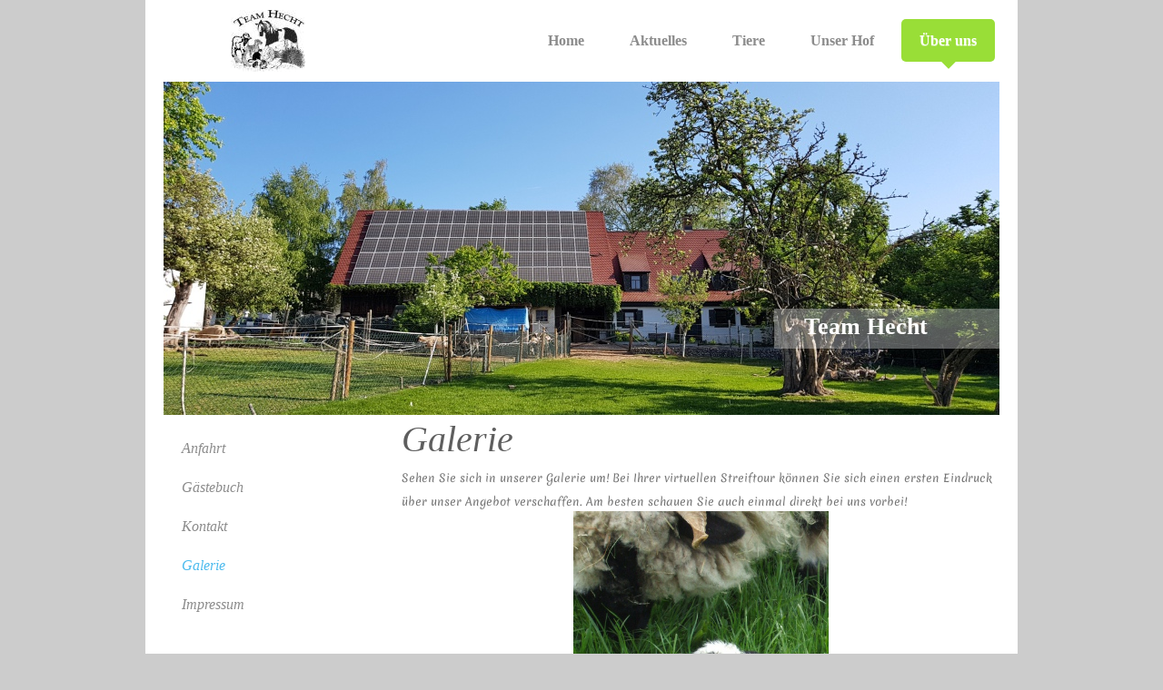

--- FILE ---
content_type: text/html; charset=UTF-8
request_url: https://www.team-hecht.net/%C3%BCber-uns/galerie/
body_size: 6357
content:
<!DOCTYPE html>
<html lang="de"  ><head prefix="og: http://ogp.me/ns# fb: http://ogp.me/ns/fb# business: http://ogp.me/ns/business#">
    <meta http-equiv="Content-Type" content="text/html; charset=utf-8"/>
    <meta name="generator" content="IONOS MyWebsite"/>
        
    <link rel="dns-prefetch" href="//cdn.website-start.de/"/>
    <link rel="dns-prefetch" href="//106.mod.mywebsite-editor.com"/>
    <link rel="dns-prefetch" href="https://106.sb.mywebsite-editor.com/"/>
    <link rel="shortcut icon" href="//cdn.website-start.de/favicon.ico"/>
        <title>Team Hecht - Galerie</title>
    <style type="text/css">@media screen and (max-device-width: 1024px) {.diyw a.switchViewWeb {display: inline !important;}}</style>
    <style type="text/css">@media screen and (min-device-width: 1024px) {
            .mediumScreenDisabled { display:block }
            .smallScreenDisabled { display:block }
        }
        @media screen and (max-device-width: 1024px) { .mediumScreenDisabled { display:none } }
        @media screen and (max-device-width: 568px) { .smallScreenDisabled { display:none } }
                @media screen and (min-width: 1024px) {
            .mobilepreview .mediumScreenDisabled { display:block }
            .mobilepreview .smallScreenDisabled { display:block }
        }
        @media screen and (max-width: 1024px) { .mobilepreview .mediumScreenDisabled { display:none } }
        @media screen and (max-width: 568px) { .mobilepreview .smallScreenDisabled { display:none } }</style>
    <meta name="viewport" content="width=device-width, initial-scale=1, maximum-scale=1, minimal-ui"/>

<meta name="format-detection" content="telephone=no"/>
        <meta name="keywords" content="Galerie, Bilder, Fotos"/>
            <meta name="description" content="{{company_name}}, {{city}}"/>
            <meta name="robots" content="index,follow"/>
        <link href="//cdn.website-start.de/templates/2111/style.css?1758547156484" rel="stylesheet" type="text/css"/>
    <link href="https://www.team-hecht.net/s/style/theming.css?1691501527" rel="stylesheet" type="text/css"/>
    <link href="//cdn.website-start.de/app/cdn/min/group/web.css?1758547156484" rel="stylesheet" type="text/css"/>
<link href="//cdn.website-start.de/app/cdn/min/moduleserver/css/de_DE/common,counter,shoppingbasket?1758547156484" rel="stylesheet" type="text/css"/>
    <link href="//cdn.website-start.de/app/cdn/min/group/mobilenavigation.css?1758547156484" rel="stylesheet" type="text/css"/>
    <link href="https://106.sb.mywebsite-editor.com/app/logstate2-css.php?site=51372002&amp;t=1769030007" rel="stylesheet" type="text/css"/>

<script type="text/javascript">
    /* <![CDATA[ */
var stagingMode = '';
    /* ]]> */
</script>
<script src="https://106.sb.mywebsite-editor.com/app/logstate-js.php?site=51372002&amp;t=1769030007"></script>

    <link href="//cdn.website-start.de/templates/2111/print.css?1758547156484" rel="stylesheet" media="print" type="text/css"/>
    <script type="text/javascript">
    /* <![CDATA[ */
    var systemurl = 'https://106.sb.mywebsite-editor.com/';
    var webPath = '/';
    var proxyName = '';
    var webServerName = 'www.team-hecht.net';
    var sslServerUrl = 'https://www.team-hecht.net';
    var nonSslServerUrl = 'http://www.team-hecht.net';
    var webserverProtocol = 'http://';
    var nghScriptsUrlPrefix = '//106.mod.mywebsite-editor.com';
    var sessionNamespace = 'DIY_SB';
    var jimdoData = {
        cdnUrl:  '//cdn.website-start.de/',
        messages: {
            lightBox: {
    image : 'Bild',
    of: 'von'
}

        },
        isTrial: 0,
        pageId: 918962122    };
    var script_basisID = "51372002";

    diy = window.diy || {};
    diy.web = diy.web || {};

        diy.web.jsBaseUrl = "//cdn.website-start.de/s/build/";

    diy.context = diy.context || {};
    diy.context.type = diy.context.type || 'web';
    /* ]]> */
</script>

<script type="text/javascript" src="//cdn.website-start.de/app/cdn/min/group/web.js?1758547156484" crossorigin="anonymous"></script><script type="text/javascript" src="//cdn.website-start.de/s/build/web.bundle.js?1758547156484" crossorigin="anonymous"></script><script type="text/javascript" src="//cdn.website-start.de/app/cdn/min/group/mobilenavigation.js?1758547156484" crossorigin="anonymous"></script><script src="//cdn.website-start.de/app/cdn/min/moduleserver/js/de_DE/common,counter,shoppingbasket?1758547156484"></script>
<script type="text/javascript" src="https://cdn.website-start.de/proxy/apps/static/resource/dependencies/"></script><script type="text/javascript">
                    if (typeof require !== 'undefined') {
                        require.config({
                            waitSeconds : 10,
                            baseUrl : 'https://cdn.website-start.de/proxy/apps/static/js/'
                        });
                    }
                </script><script type="text/javascript" src="//cdn.website-start.de/app/cdn/min/group/pfcsupport.js?1758547156484" crossorigin="anonymous"></script>    <meta property="og:type" content="business.business"/>
    <meta property="og:url" content="https://www.team-hecht.net/über-uns/galerie/"/>
    <meta property="og:title" content="Team Hecht - Galerie"/>
            <meta property="og:description" content="{{company_name}}, {{city}}"/>
                <meta property="og:image" content="https://www.team-hecht.net/s/misc/logo.jpg?t=1760759535"/>
        <meta property="business:contact_data:country_name" content="Deutschland"/>
    
    
    
    
    
    
    
    
</head>


<body class="body   cc-pagemode-default diyfeSidebarLeft diy-market-de_DE" data-pageid="918962122" id="page-918962122">
    
    <div class="diyw">
        <div class="diyweb">
  
<nav id="diyfeMobileNav" class="diyfeCA diyfeCA2" role="navigation">
    <a title="Navigation aufklappen/zuklappen">Navigation aufklappen/zuklappen</a>
    <ul class="mainNav1"><li class=" hasSubNavigation"><a data-page-id="918962120" href="https://www.team-hecht.net/" class=" level_1"><span>Home</span></a></li><li class=" hasSubNavigation"><a data-page-id="918962123" href="https://www.team-hecht.net/aktuelles/" class=" level_1"><span>Aktuelles</span></a></li><li class=" hasSubNavigation"><a data-page-id="918962125" href="https://www.team-hecht.net/tiere/" class=" level_1"><span>Tiere</span></a><span class="diyfeDropDownSubOpener">&nbsp;</span><div class="diyfeDropDownSubList diyfeCA diyfeCA3"><ul class="mainNav2"><li class=" hasSubNavigation"><a data-page-id="918962137" href="https://www.team-hecht.net/tiere/hühner/" class=" level_2"><span>Hühner</span></a></li><li class=" hasSubNavigation"><a data-page-id="918962138" href="https://www.team-hecht.net/tiere/puten-pfauen/" class=" level_2"><span>Puten &amp; Pfauen</span></a></li><li class=" hasSubNavigation"><a data-page-id="918962134" href="https://www.team-hecht.net/tiere/enten-gänse/" class=" level_2"><span>Enten &amp; Gänse</span></a></li><li class=" hasSubNavigation"><a data-page-id="918962148" href="https://www.team-hecht.net/tiere/tauben/" class=" level_2"><span>Tauben</span></a></li><li class=" hasSubNavigation"><a data-page-id="918962131" href="https://www.team-hecht.net/tiere/ziervögel/" class=" level_2"><span>Ziervögel</span></a></li><li class=" hasSubNavigation"><a data-page-id="918962132" href="https://www.team-hecht.net/tiere/kleintiere/" class=" level_2"><span>Kleintiere</span></a></li><li class=" hasSubNavigation"><a data-page-id="918962136" href="https://www.team-hecht.net/tiere/walliser-schwarznasen/" class=" level_2"><span>Walliser Schwarznasen</span></a><div class="diyfeDropDownSubList diyfeCA diyfeCA3"><ul class="mainNav3"></ul></div></li><li class=" hasSubNavigation"><a data-page-id="929528058" href="https://www.team-hecht.net/tiere/hunde/" class=" level_2"><span>Hunde</span></a><span class="diyfeDropDownSubOpener">&nbsp;</span><div class="diyfeDropDownSubList diyfeCA diyfeCA3"><ul class="mainNav3"><li class=" hasSubNavigation"><a data-page-id="929528059" href="https://www.team-hecht.net/tiere/hunde/a-wurf/" class=" level_3"><span>A - Wurf</span></a></li><li class=" hasSubNavigation"><a data-page-id="929528060" href="https://www.team-hecht.net/tiere/hunde/b-wurf/" class=" level_3"><span>B - Wurf</span></a></li></ul></div></li><li class=" hasSubNavigation"><a data-page-id="918962146" href="https://www.team-hecht.net/tiere/pferde/" class=" level_2"><span>Pferde</span></a></li></ul></div></li><li class=" hasSubNavigation"><a data-page-id="929646578" href="https://www.team-hecht.net/unser-hof/" class=" level_1"><span>Unser Hof</span></a></li><li class="parent hasSubNavigation"><a data-page-id="918962124" href="https://www.team-hecht.net/über-uns/" class="parent level_1"><span>Über uns</span></a><span class="diyfeDropDownSubOpener">&nbsp;</span><div class="diyfeDropDownSubList diyfeCA diyfeCA3"><ul class="mainNav2"><li class=" hasSubNavigation"><a data-page-id="918962127" href="https://www.team-hecht.net/über-uns/anfahrt/" class=" level_2"><span>Anfahrt</span></a></li><li class=" hasSubNavigation"><a data-page-id="918962143" href="https://www.team-hecht.net/über-uns/gästebuch/" class=" level_2"><span>Gästebuch</span></a></li><li class=" hasSubNavigation"><a data-page-id="918962126" href="https://www.team-hecht.net/über-uns/kontakt/" class=" level_2"><span>Kontakt</span></a></li><li class="current hasSubNavigation"><a data-page-id="918962122" href="https://www.team-hecht.net/über-uns/galerie/" class="current level_2"><span>Galerie</span></a></li><li class=" hasSubNavigation"><a data-page-id="918962128" href="https://www.team-hecht.net/über-uns/impressum/" class=" level_2"><span>Impressum</span></a></li></ul></div></li></ul></nav>
	<div class="diywebLogoNav">
		<div class="diywebLiveArea">
			<div class="diywebMainGutter">
				<div class="diyfeGridGroup diyfeCA diyfeCA1">
					<div class="diywebLogo diyfeGE">
						<div class="diywebGutter">
							
    <style type="text/css" media="all">
        /* <![CDATA[ */
                .diyw #website-logo {
            text-align: center !important;
                        padding: 0px 0;
                    }
        
                /* ]]> */
    </style>

    <div id="website-logo">
            <a href="https://www.team-hecht.net/"><img class="website-logo-image" width="82" src="https://www.team-hecht.net/s/misc/logo.jpg?t=1760759536" alt=""/></a>

            
            </div>


						</div>
					</div>
					<div class="diywebNav diywebNavMain diywebNav1 diyfeCA2 diywebNavHorizontal diyfeGE">
						<div class="diywebGutter">
							<div class="webnavigation"><ul id="mainNav1" class="mainNav1"><li class="navTopItemGroup_1"><a data-page-id="918962120" href="https://www.team-hecht.net/" class="level_1"><span>Home</span></a></li><li class="navTopItemGroup_2"><a data-page-id="918962123" href="https://www.team-hecht.net/aktuelles/" class="level_1"><span>Aktuelles</span></a></li><li class="navTopItemGroup_3"><a data-page-id="918962125" href="https://www.team-hecht.net/tiere/" class="level_1"><span>Tiere</span></a></li><li class="navTopItemGroup_4"><a data-page-id="929646578" href="https://www.team-hecht.net/unser-hof/" class="level_1"><span>Unser Hof</span></a></li><li class="navTopItemGroup_5"><a data-page-id="918962124" href="https://www.team-hecht.net/über-uns/" class="parent level_1"><span>Über uns</span></a></li></ul></div>
						</div>
					</div>
				</div>
			</div>
		</div>
	</div>
	<div class="diywebEmotionHeader">
		<div class="diywebLiveArea">
			<div class="diywebMainGutter">
				<div class="diyfeGE">
					<div class="diywebGutter">
					 <div id="diywebAppContainer1st"></div>
						
<style type="text/css" media="all">
.diyw div#emotion-header {
        max-width: 920px;
        max-height: 367px;
                background: #EEEEEE;
    }

.diyw div#emotion-header-title-bg {
    left: 0%;
    top: 69%;
    width: 27%;
    height: 12%;

    background-color: #FFFFFF;
    opacity: 0.33;
    filter: alpha(opacity = 33);
    }

.diyw div#emotion-header strong#emotion-header-title {
    left: 7%;
    top: 69%;
    color: #ffffff;
        font: normal bold 26px/120% 'Comic Sans MS', cursive;
}

.diyw div#emotion-no-bg-container{
    max-height: 367px;
}

.diyw div#emotion-no-bg-container .emotion-no-bg-height {
    margin-top: 39.89%;
}
</style>
<div id="emotion-header" data-action="loadView" data-params="active" data-imagescount="1">
            <img src="https://www.team-hecht.net/s/img/emotionheader.jpg?1525591838.920px.367px" id="emotion-header-img" alt=""/>
            
        <div id="ehSlideshowPlaceholder">
            <div id="ehSlideShow">
                <div class="slide-container">
                                        <div style="background-color: #EEEEEE">
                            <img src="https://www.team-hecht.net/s/img/emotionheader.jpg?1525591838.920px.367px" alt=""/>
                        </div>
                                    </div>
            </div>
        </div>


        <script type="text/javascript">
        //<![CDATA[
                diy.module.emotionHeader.slideShow.init({ slides: [{"url":"https:\/\/www.team-hecht.net\/s\/img\/emotionheader.jpg?1525591838.920px.367px","image_alt":"","bgColor":"#EEEEEE"}] });
        //]]>
        </script>

    
    
                  	<div id="emotion-header-title-bg"></div>
    
            <strong id="emotion-header-title" style="text-align: right">Team Hecht</strong>
                    <div class="notranslate">
                <svg xmlns="http://www.w3.org/2000/svg" version="1.1" id="emotion-header-title-svg" viewBox="0 0 920 367" preserveAspectRatio="xMinYMin meet"><text style="font-family:'Comic Sans MS', cursive;font-size:26px;font-style:normal;font-weight:bold;fill:#ffffff;line-height:1.2em;"><tspan x="100%" style="text-anchor: end" dy="0.95em">Team Hecht</tspan></text></svg>
            </div>
            
    
    <script type="text/javascript">
    //<![CDATA[
    (function ($) {
        function enableSvgTitle() {
                        var titleSvg = $('svg#emotion-header-title-svg'),
                titleHtml = $('#emotion-header-title'),
                emoWidthAbs = 920,
                emoHeightAbs = 367,
                offsetParent,
                titlePosition,
                svgBoxWidth,
                svgBoxHeight;

                        if (titleSvg.length && titleHtml.length) {
                offsetParent = titleHtml.offsetParent();
                titlePosition = titleHtml.position();
                svgBoxWidth = titleHtml.width();
                svgBoxHeight = titleHtml.height();

                                titleSvg.get(0).setAttribute('viewBox', '0 0 ' + svgBoxWidth + ' ' + svgBoxHeight);
                titleSvg.css({
                   left: Math.roundTo(100 * titlePosition.left / offsetParent.width(), 3) + '%',
                   top: Math.roundTo(100 * titlePosition.top / offsetParent.height(), 3) + '%',
                   width: Math.roundTo(100 * svgBoxWidth / emoWidthAbs, 3) + '%',
                   height: Math.roundTo(100 * svgBoxHeight / emoHeightAbs, 3) + '%'
                });

                titleHtml.css('visibility','hidden');
                titleSvg.css('visibility','visible');
            }
        }

        
            var posFunc = function($, overrideSize) {
                var elems = [], containerWidth, containerHeight;
                                    elems.push({
                        selector: '#emotion-header-title',
                        overrideSize: true,
                        horPos: 89.93,
                        vertPos: 75.26                    });
                    lastTitleWidth = $('#emotion-header-title').width();
                                                elems.push({
                    selector: '#emotion-header-title-bg',
                    horPos: 100,
                    vertPos: 77.48                });
                                
                containerWidth = parseInt('920');
                containerHeight = parseInt('367');

                for (var i = 0; i < elems.length; ++i) {
                    var el = elems[i],
                        $el = $(el.selector),
                        pos = {
                            left: el.horPos,
                            top: el.vertPos
                        };
                    if (!$el.length) continue;
                    var anchorPos = $el.anchorPosition();
                    anchorPos.$container = $('#emotion-header');

                    if (overrideSize === true || el.overrideSize === true) {
                        anchorPos.setContainerSize(containerWidth, containerHeight);
                    } else {
                        anchorPos.setContainerSize(null, null);
                    }

                    var pxPos = anchorPos.fromAnchorPosition(pos),
                        pcPos = anchorPos.toPercentPosition(pxPos);

                    var elPos = {};
                    if (!isNaN(parseFloat(pcPos.top)) && isFinite(pcPos.top)) {
                        elPos.top = pcPos.top + '%';
                    }
                    if (!isNaN(parseFloat(pcPos.left)) && isFinite(pcPos.left)) {
                        elPos.left = pcPos.left + '%';
                    }
                    $el.css(elPos);
                }

                // switch to svg title
                enableSvgTitle();
            };

                        var $emotionImg = jQuery('#emotion-header-img');
            if ($emotionImg.length > 0) {
                // first position the element based on stored size
                posFunc(jQuery, true);

                // trigger reposition using the real size when the element is loaded
                var ehLoadEvTriggered = false;
                $emotionImg.one('load', function(){
                    posFunc(jQuery);
                    ehLoadEvTriggered = true;
                                        diy.module.emotionHeader.slideShow.start();
                                    }).each(function() {
                                        if(this.complete || typeof this.complete === 'undefined') {
                        jQuery(this).load();
                    }
                });

                                noLoadTriggeredTimeoutId = setTimeout(function() {
                    if (!ehLoadEvTriggered) {
                        posFunc(jQuery);
                    }
                    window.clearTimeout(noLoadTriggeredTimeoutId)
                }, 5000);//after 5 seconds
            } else {
                jQuery(function(){
                    posFunc(jQuery);
                });
            }

                        if (jQuery.isBrowser && jQuery.isBrowser.ie8) {
                var longTitleRepositionCalls = 0;
                longTitleRepositionInterval = setInterval(function() {
                    if (lastTitleWidth > 0 && lastTitleWidth != jQuery('#emotion-header-title').width()) {
                        posFunc(jQuery);
                    }
                    longTitleRepositionCalls++;
                    // try this for 5 seconds
                    if (longTitleRepositionCalls === 5) {
                        window.clearInterval(longTitleRepositionInterval);
                    }
                }, 1000);//each 1 second
            }

            }(jQuery));
    //]]>
    </script>

    </div>

					</div>
				</div>
			</div>
		</div>
	</div>
	<div class="diywebContent">
		<div class="diywebLiveArea">
			<div class="diywebMainGutter">
				<div class="diyfeGridGroup diyfeCA diyfeCA1">
					<div class="diywebMain diyfeGE">
						<div class="diywebGutter">
							
        <div id="content_area">
        	<div id="content_start"></div>
        	
        
        <div id="matrix_1023448140" class="sortable-matrix" data-matrixId="1023448140"><div class="n module-type-header diyfeLiveArea "> <h1><span class="diyfeDecoration">Galerie</span></h1> </div><div class="n module-type-text diyfeLiveArea "> <p><span style="font-size:12px;">Sehen Sie sich in unserer Galerie um! Bei Ihrer virtuellen Streiftour können Sie sich einen ersten Eindruck über unser Angebot verschaffen. Am besten schauen Sie auch
einmal direkt bei uns vorbei!</span></p> </div><div class="n module-type-gallery diyfeLiveArea "> <div class="ccgalerie slideshow clearover" id="slideshow-gallery-5779805293" data-jsclass="GallerySlideshow" data-jsoptions="effect: 'random',changeTime: 5000,maxHeight: '375px',navigation: false,startPaused: false">

    <div class="thumb_pro1">
    	<div class="innerthumbnail">
    		<a href="https://www.team-hecht.net/s/cc_images/cache_2477033618.jpg" data-is-image="true" target="_blank">    			<img data-width="450" data-height="600" src="https://www.team-hecht.net/s/cc_images/thumb_2477033618.jpg"/>
    		</a>    	</div>
    </div>
        <div class="thumb_pro1">
    	<div class="innerthumbnail">
    		<a href="https://www.team-hecht.net/s/cc_images/cache_2477033619.jpg" data-is-image="true" target="_blank">    			<img data-width="640" data-height="480" src="https://www.team-hecht.net/s/cc_images/thumb_2477033619.jpg"/>
    		</a>    	</div>
    </div>
        <div class="thumb_pro1">
    	<div class="innerthumbnail">
    		<a href="https://www.team-hecht.net/s/cc_images/cache_2477033620.jpg" data-is-image="true" target="_blank">    			<img data-width="640" data-height="426" src="https://www.team-hecht.net/s/cc_images/thumb_2477033620.jpg"/>
    		</a>    	</div>
    </div>
        <div class="thumb_pro1">
    	<div class="innerthumbnail">
    		<a href="https://www.team-hecht.net/s/cc_images/cache_2477033621.jpg" data-is-image="true" target="_blank">    			<img data-width="640" data-height="480" src="https://www.team-hecht.net/s/cc_images/thumb_2477033621.jpg"/>
    		</a>    	</div>
    </div>
        <div class="thumb_pro1">
    	<div class="innerthumbnail">
    		<a href="https://www.team-hecht.net/s/cc_images/cache_2477033622.jpg" data-is-image="true" target="_blank">    			<img data-width="640" data-height="480" src="https://www.team-hecht.net/s/cc_images/thumb_2477033622.jpg"/>
    		</a>    	</div>
    </div>
        <div class="thumb_pro1">
    	<div class="innerthumbnail">
    		<a href="https://www.team-hecht.net/s/cc_images/cache_2477033623.jpg" data-is-image="true" target="_blank">    			<img data-width="448" data-height="298" src="https://www.team-hecht.net/s/cc_images/thumb_2477033623.jpg"/>
    		</a>    	</div>
    </div>
        <div class="thumb_pro1">
    	<div class="innerthumbnail">
    		<a href="https://www.team-hecht.net/s/cc_images/cache_2477033624.jpg" data-is-image="true" target="_blank">    			<img data-width="500" data-height="333" src="https://www.team-hecht.net/s/cc_images/thumb_2477033624.jpg"/>
    		</a>    	</div>
    </div>
        <div class="thumb_pro1">
    	<div class="innerthumbnail">
    		<a href="https://www.team-hecht.net/s/cc_images/cache_2477033625.jpg" data-is-image="true" target="_blank">    			<img data-width="399" data-height="600" src="https://www.team-hecht.net/s/cc_images/thumb_2477033625.jpg"/>
    		</a>    	</div>
    </div>
        <div class="thumb_pro1">
    	<div class="innerthumbnail">
    		<a href="https://www.team-hecht.net/s/cc_images/cache_2477033626.jpg" data-is-image="true" target="_blank">    			<img data-width="602" data-height="400" src="https://www.team-hecht.net/s/cc_images/thumb_2477033626.jpg"/>
    		</a>    	</div>
    </div>
        <div class="thumb_pro1">
    	<div class="innerthumbnail">
    		<a href="https://www.team-hecht.net/s/cc_images/cache_2477033627.jpg" data-is-image="true" target="_blank">    			<img data-width="567" data-height="302" src="https://www.team-hecht.net/s/cc_images/thumb_2477033627.jpg"/>
    		</a>    	</div>
    </div>
        <div class="thumb_pro1">
    	<div class="innerthumbnail">
    		<a href="https://www.team-hecht.net/s/cc_images/cache_2477033628.jpg" data-is-image="true" target="_blank">    			<img data-width="400" data-height="299" src="https://www.team-hecht.net/s/cc_images/thumb_2477033628.jpg"/>
    		</a>    	</div>
    </div>
        <div class="thumb_pro1">
    	<div class="innerthumbnail">
    		<a href="https://www.team-hecht.net/s/cc_images/cache_2477033629.jpg" data-is-image="true" target="_blank">    			<img data-width="640" data-height="426" src="https://www.team-hecht.net/s/cc_images/thumb_2477033629.jpg"/>
    		</a>    	</div>
    </div>
        <div class="thumb_pro1">
    	<div class="innerthumbnail">
    		<a href="https://www.team-hecht.net/s/cc_images/cache_2477033630.jpg" data-is-image="true" target="_blank">    			<img data-width="640" data-height="426" src="https://www.team-hecht.net/s/cc_images/thumb_2477033630.jpg"/>
    		</a>    	</div>
    </div>
        <div class="thumb_pro1">
    	<div class="innerthumbnail">
    		<a href="https://www.team-hecht.net/s/cc_images/cache_2477033631.jpg" data-is-image="true" target="_blank">    			<img data-width="800" data-height="600" src="https://www.team-hecht.net/s/cc_images/thumb_2477033631.jpg"/>
    		</a>    	</div>
    </div>
        <div class="thumb_pro1">
    	<div class="innerthumbnail">
    		<a href="https://www.team-hecht.net/s/cc_images/cache_2477033632.jpg" data-is-image="true" target="_blank">    			<img data-width="531" data-height="354" src="https://www.team-hecht.net/s/cc_images/thumb_2477033632.jpg"/>
    		</a>    	</div>
    </div>
        <div class="thumb_pro1">
    	<div class="innerthumbnail">
    		<a href="https://www.team-hecht.net/s/cc_images/cache_2477033633.jpg" data-is-image="true" target="_blank">    			<img data-width="493" data-height="480" src="https://www.team-hecht.net/s/cc_images/thumb_2477033633.jpg"/>
    		</a>    	</div>
    </div>
        <div class="thumb_pro1">
    	<div class="innerthumbnail">
    		<a href="https://www.team-hecht.net/s/cc_images/cache_2477033634.jpg" data-is-image="true" target="_blank">    			<img data-width="640" data-height="426" src="https://www.team-hecht.net/s/cc_images/thumb_2477033634.jpg"/>
    		</a>    	</div>
    </div>
        <div class="thumb_pro1">
    	<div class="innerthumbnail">
    		<a href="https://www.team-hecht.net/s/cc_images/cache_2477033635.jpg" data-is-image="true" target="_blank">    			<img data-width="448" data-height="336" src="https://www.team-hecht.net/s/cc_images/thumb_2477033635.jpg"/>
    		</a>    	</div>
    </div>
        <div class="thumb_pro1">
    	<div class="innerthumbnail">
    		<a href="https://www.team-hecht.net/s/cc_images/cache_2477033636.jpg" data-is-image="true" target="_blank">    			<img data-width="800" data-height="600" src="https://www.team-hecht.net/s/cc_images/thumb_2477033636.jpg"/>
    		</a>    	</div>
    </div>
        <div class="thumb_pro1">
    	<div class="innerthumbnail">
    		<a href="https://www.team-hecht.net/s/cc_images/cache_2477033637.jpg" data-is-image="true" target="_blank">    			<img data-width="640" data-height="480" src="https://www.team-hecht.net/s/cc_images/thumb_2477033637.jpg"/>
    		</a>    	</div>
    </div>
        <div class="thumb_pro1">
    	<div class="innerthumbnail">
    		<a href="https://www.team-hecht.net/s/cc_images/cache_2477033638.jpg" data-is-image="true" target="_blank">    			<img data-width="640" data-height="480" src="https://www.team-hecht.net/s/cc_images/thumb_2477033638.jpg"/>
    		</a>    	</div>
    </div>
        <div class="thumb_pro1">
    	<div class="innerthumbnail">
    		<a href="https://www.team-hecht.net/s/cc_images/cache_2477033639.jpg" data-is-image="true" target="_blank">    			<img data-width="450" data-height="600" src="https://www.team-hecht.net/s/cc_images/thumb_2477033639.jpg"/>
    		</a>    	</div>
    </div>
    </div>
 </div><div class="n module-type-hr diyfeLiveArea "> <div style="padding: 0px 0px">
    <div class="hr"></div>
</div>
 </div></div>
        
        
        </div>
						</div>
					</div>
					<div class="diywebSecondary diyfeGE diyfeCA diyfeCA3">
						<div class="diywebNav diywebNav23 diywebHideOnSmall">
							<div class="diyfeGE">
								<div class="diywebGutter">
									<div class="webnavigation"><ul id="mainNav2" class="mainNav2"><li class="navTopItemGroup_0"><a data-page-id="918962127" href="https://www.team-hecht.net/über-uns/anfahrt/" class="level_2"><span>Anfahrt</span></a></li><li class="navTopItemGroup_0"><a data-page-id="918962143" href="https://www.team-hecht.net/über-uns/gästebuch/" class="level_2"><span>Gästebuch</span></a></li><li class="navTopItemGroup_0"><a data-page-id="918962126" href="https://www.team-hecht.net/über-uns/kontakt/" class="level_2"><span>Kontakt</span></a></li><li class="navTopItemGroup_0"><a data-page-id="918962122" href="https://www.team-hecht.net/über-uns/galerie/" class="current level_2"><span>Galerie</span></a></li><li class="navTopItemGroup_0"><a data-page-id="918962128" href="https://www.team-hecht.net/über-uns/impressum/" class="level_2"><span>Impressum</span></a></li></ul></div>
								</div>
							</div>
						</div>
						<div class="diywebSidebar">
							<div class="diyfeGE">
								<div class="diywebGutter">
									<div id="matrix_1023448143" class="sortable-matrix" data-matrixId="1023448143"><div class="n module-type-header diyfeLiveArea "> <h1><span class="diyfeDecoration">Aktuelles</span></h1> </div><div class="n module-type-spacer diyfeLiveArea "> <div class="the-spacer id5812300325" style="height: 23px;">
</div>
 </div><div class="n module-type-header diyfeLiveArea "> <h2><span class="diyfeDecoration">Angebote</span></h2> </div><div class="n module-type-text diyfeLiveArea "> <div><span style="font-size:12px;">Hier finden Sie immer die aktuellen Angebote. Sie werden genau darüber Informiert was wir gerade abgeben und wie die Tiere im Moment sind und was sie
brauchen.</span></div> </div><div class="n module-type-hr diyfeLiveArea "> <div style="padding: 0px 0px">
    <div class="hr"></div>
</div>
 </div><div class="n module-type-remoteModule-counter diyfeLiveArea ">             <div id="modul_5819765423_content"><div id="NGH5819765423_" class="counter apsinth-clear">
		<div class="ngh-counter ngh-counter-skin-playful_08a" style="height:26px"><div class="char" style="width:6px;height:26px"></div><div class="char" style="background-position:-129px 0px;width:18px;height:26px"></div><div class="char" style="background-position:-129px 0px;width:18px;height:26px"></div><div class="char" style="background-position:-200px 0px;width:18px;height:26px"></div><div class="char" style="background-position:-165px 0px;width:17px;height:26px"></div><div class="char" style="background-position:-147px 0px;width:18px;height:26px"></div><div class="char" style="background-position:-165px 0px;width:17px;height:26px"></div><div class="char" style="background-position:-367px 0px;width:9px;height:26px"></div></div>		<div class="apsinth-clear"></div>
</div>
</div><script>/* <![CDATA[ */var __NGHModuleInstanceData5819765423 = __NGHModuleInstanceData5819765423 || {};__NGHModuleInstanceData5819765423.server = 'http://106.mod.mywebsite-editor.com';__NGHModuleInstanceData5819765423.data_web = {"content":88090};var m = mm[5819765423] = new Counter(5819765423,60891,'counter');if (m.initView_main != null) m.initView_main();/* ]]> */</script>
         </div><div class="n module-type-text diyfeLiveArea "> <p><span style="font-size:14px;"><a href="https://www.team-hecht.net/aktuelles/">Alle Meldungen</a></span></p> </div></div>
								</div>
							</div>
						</div>
					</div>
				</div>
			</div>
		</div>
	</div>
	<div class="diywebFooter">
		<div class="diywebLiveArea">
			<div class="diywebMainGutter">
				<div class="diyfeGE diywebPull diyfeCA diyfeCA4">
					<div class="diywebGutter">
						<div id="contentfooter">
    <div class="leftrow">
                        <a rel="nofollow" href="javascript:window.print();">
                    <img class="inline" height="14" width="18" src="//cdn.website-start.de/s/img/cc/printer.gif" alt=""/>
                    Druckversion                </a> <span class="footer-separator">|</span>
                <a href="https://www.team-hecht.net/sitemap/">Sitemap</a>
                        <br/> © Team Hecht<br/>
<br/>
Diese Homepage wurde mit <a rel="nofollow" href="https://www.ionos.de/websites/homepage-erstellen" target="_blank">IONOS MyWebsite</a> erstellt.
            </div>
    <script type="text/javascript">
        window.diy.ux.Captcha.locales = {
            generateNewCode: 'Neuen Code generieren',
            enterCode: 'Bitte geben Sie den Code ein'
        };
        window.diy.ux.Cap2.locales = {
            generateNewCode: 'Neuen Code generieren',
            enterCode: 'Bitte geben Sie den Code ein'
        };
    </script>
    <div class="rightrow">
                <p><a class="diyw switchViewWeb" href="javascript:switchView('desktop');">Webansicht</a><a class="diyw switchViewMobile" href="javascript:switchView('mobile');">Mobile-Ansicht</a></p>
                <span class="loggedin">
            <a rel="nofollow" id="logout" href="https://106.sb.mywebsite-editor.com/app/cms/logout.php">Logout</a> <span class="footer-separator">|</span>
            <a rel="nofollow" id="edit" href="https://106.sb.mywebsite-editor.com/app/51372002/918962122/">Seite bearbeiten</a>
        </span>
    </div>
</div>


					</div>
				</div>
			</div>
		</div>
	</div>
</div>    </div>

    
    </body>


<!-- rendered at Sat, 18 Oct 2025 05:52:16 +0200 -->
</html>
